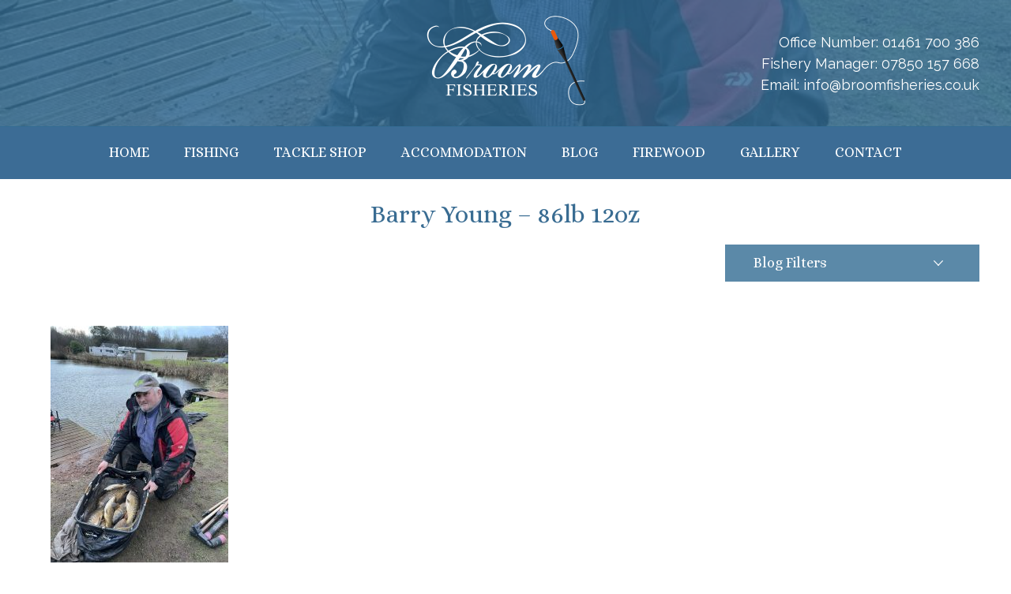

--- FILE ---
content_type: text/html; charset=UTF-8
request_url: https://broomfisheries.co.uk/broom-fisheries-events/sunday-open-2nd-jan-2022/e5e9d683-c370-4d00-9f20-00faf1046086_1_105_c/
body_size: 7942
content:

<!DOCTYPE html>

<html lang="en">
	<head>
		<meta charset="utf-8">
		<title>Barry Young - 86lb 12oz - Broom Fisheries</title>

		<meta content="True" name="HandheldFriendly" />
		<meta name="viewport" content="width=device-width; initial-scale=1.0; maximum-scale=1.0; user-scalable=0;" />
		<meta name="viewport" content="width=device-width" />

		<meta name="copyright" content="Copyright 2026 Broom Fisheries. All rights reserved." />
		<meta name="resource-type" content="DOCUMENT" />
		<meta name="distribution" content="GLOBAL" />
		<meta name="author" content="http://www.creatomatic.co.uk" />
		<meta name="rating" content="GENERAL" />
		<meta name="revisit-after" content="30 DAYS" />
	
		<meta name="robots" content="INDEX, FOLLOW" />



		<!--Fonts-->
			<link href="https://fonts.googleapis.com/css?family=Alice" rel="stylesheet"> 
			<link href="https://fonts.googleapis.com/css?family=Raleway:300,400,500" rel="stylesheet"> 
		<!--End Fonts-->
		
		<link rel="shortcut icon" type="image/x-icon" href="https://broomfisheries.co.uk/wp-content/themes/broom-fisheries-2016/images/favicon.png" />

		<meta name='robots' content='index, follow, max-image-preview:large, max-snippet:-1, max-video-preview:-1' />

	<!-- This site is optimized with the Yoast SEO plugin v20.8 - https://yoast.com/wordpress/plugins/seo/ -->
	<link rel="canonical" href="https://broomfisheries.co.uk/broom-fisheries-events/sunday-open-2nd-jan-2022/e5e9d683-c370-4d00-9f20-00faf1046086_1_105_c/" />
	<meta property="og:locale" content="en_GB" />
	<meta property="og:type" content="article" />
	<meta property="og:title" content="Barry Young - 86lb 12oz - Broom Fisheries" />
	<meta property="og:description" content="Barry Young - 86lb 12oz" />
	<meta property="og:url" content="https://broomfisheries.co.uk/broom-fisheries-events/sunday-open-2nd-jan-2022/e5e9d683-c370-4d00-9f20-00faf1046086_1_105_c/" />
	<meta property="og:site_name" content="Broom Fisheries" />
	<meta property="article:modified_time" content="2022-01-06T14:02:55+00:00" />
	<meta property="og:image" content="https://broomfisheries.co.uk/broom-fisheries-events/sunday-open-2nd-jan-2022/e5e9d683-c370-4d00-9f20-00faf1046086_1_105_c" />
	<meta property="og:image:width" content="768" />
	<meta property="og:image:height" content="1024" />
	<meta property="og:image:type" content="image/jpeg" />
	<meta name="twitter:card" content="summary_large_image" />
	<script type="application/ld+json" class="yoast-schema-graph">{"@context":"https://schema.org","@graph":[{"@type":"WebPage","@id":"https://broomfisheries.co.uk/broom-fisheries-events/sunday-open-2nd-jan-2022/e5e9d683-c370-4d00-9f20-00faf1046086_1_105_c/","url":"https://broomfisheries.co.uk/broom-fisheries-events/sunday-open-2nd-jan-2022/e5e9d683-c370-4d00-9f20-00faf1046086_1_105_c/","name":"Barry Young - 86lb 12oz - Broom Fisheries","isPartOf":{"@id":"https://broomfisheries.co.uk/#website"},"primaryImageOfPage":{"@id":"https://broomfisheries.co.uk/broom-fisheries-events/sunday-open-2nd-jan-2022/e5e9d683-c370-4d00-9f20-00faf1046086_1_105_c/#primaryimage"},"image":{"@id":"https://broomfisheries.co.uk/broom-fisheries-events/sunday-open-2nd-jan-2022/e5e9d683-c370-4d00-9f20-00faf1046086_1_105_c/#primaryimage"},"thumbnailUrl":"https://broomfisheries.co.uk/wp-content/uploads/2022/01/E5E9D683-C370-4D00-9F20-00FAF1046086_1_105_c.jpeg","datePublished":"2022-01-02T16:21:48+00:00","dateModified":"2022-01-06T14:02:55+00:00","breadcrumb":{"@id":"https://broomfisheries.co.uk/broom-fisheries-events/sunday-open-2nd-jan-2022/e5e9d683-c370-4d00-9f20-00faf1046086_1_105_c/#breadcrumb"},"inLanguage":"en-GB","potentialAction":[{"@type":"ReadAction","target":["https://broomfisheries.co.uk/broom-fisheries-events/sunday-open-2nd-jan-2022/e5e9d683-c370-4d00-9f20-00faf1046086_1_105_c/"]}]},{"@type":"ImageObject","inLanguage":"en-GB","@id":"https://broomfisheries.co.uk/broom-fisheries-events/sunday-open-2nd-jan-2022/e5e9d683-c370-4d00-9f20-00faf1046086_1_105_c/#primaryimage","url":"https://broomfisheries.co.uk/wp-content/uploads/2022/01/E5E9D683-C370-4D00-9F20-00FAF1046086_1_105_c.jpeg","contentUrl":"https://broomfisheries.co.uk/wp-content/uploads/2022/01/E5E9D683-C370-4D00-9F20-00FAF1046086_1_105_c.jpeg","width":768,"height":1024,"caption":"Barry Young - 86lb 12oz"},{"@type":"BreadcrumbList","@id":"https://broomfisheries.co.uk/broom-fisheries-events/sunday-open-2nd-jan-2022/e5e9d683-c370-4d00-9f20-00faf1046086_1_105_c/#breadcrumb","itemListElement":[{"@type":"ListItem","position":1,"name":"Home","item":"https://broomfisheries.co.uk/"},{"@type":"ListItem","position":2,"name":"Sunday Open 2nd Jan 2022","item":"https://broomfisheries.co.uk/broom-fisheries-events/sunday-open-2nd-jan-2022/"},{"@type":"ListItem","position":3,"name":"Barry Young &#8211; 86lb 12oz"}]},{"@type":"WebSite","@id":"https://broomfisheries.co.uk/#website","url":"https://broomfisheries.co.uk/","name":"Broom Fisheries","description":"Scotland’s leading coarse fishing lakes and waters, nestled away in a quiet, picturesque corner of South West Scotland","potentialAction":[{"@type":"SearchAction","target":{"@type":"EntryPoint","urlTemplate":"https://broomfisheries.co.uk/?s={search_term_string}"},"query-input":"required name=search_term_string"}],"inLanguage":"en-GB"}]}</script>
	<!-- / Yoast SEO plugin. -->


<link rel='dns-prefetch' href='//maps.google.com' />
<script type="text/javascript">
window._wpemojiSettings = {"baseUrl":"https:\/\/s.w.org\/images\/core\/emoji\/14.0.0\/72x72\/","ext":".png","svgUrl":"https:\/\/s.w.org\/images\/core\/emoji\/14.0.0\/svg\/","svgExt":".svg","source":{"concatemoji":"https:\/\/broomfisheries.co.uk\/wp-includes\/js\/wp-emoji-release.min.js?ver=6.2.8"}};
/*! This file is auto-generated */
!function(e,a,t){var n,r,o,i=a.createElement("canvas"),p=i.getContext&&i.getContext("2d");function s(e,t){p.clearRect(0,0,i.width,i.height),p.fillText(e,0,0);e=i.toDataURL();return p.clearRect(0,0,i.width,i.height),p.fillText(t,0,0),e===i.toDataURL()}function c(e){var t=a.createElement("script");t.src=e,t.defer=t.type="text/javascript",a.getElementsByTagName("head")[0].appendChild(t)}for(o=Array("flag","emoji"),t.supports={everything:!0,everythingExceptFlag:!0},r=0;r<o.length;r++)t.supports[o[r]]=function(e){if(p&&p.fillText)switch(p.textBaseline="top",p.font="600 32px Arial",e){case"flag":return s("\ud83c\udff3\ufe0f\u200d\u26a7\ufe0f","\ud83c\udff3\ufe0f\u200b\u26a7\ufe0f")?!1:!s("\ud83c\uddfa\ud83c\uddf3","\ud83c\uddfa\u200b\ud83c\uddf3")&&!s("\ud83c\udff4\udb40\udc67\udb40\udc62\udb40\udc65\udb40\udc6e\udb40\udc67\udb40\udc7f","\ud83c\udff4\u200b\udb40\udc67\u200b\udb40\udc62\u200b\udb40\udc65\u200b\udb40\udc6e\u200b\udb40\udc67\u200b\udb40\udc7f");case"emoji":return!s("\ud83e\udef1\ud83c\udffb\u200d\ud83e\udef2\ud83c\udfff","\ud83e\udef1\ud83c\udffb\u200b\ud83e\udef2\ud83c\udfff")}return!1}(o[r]),t.supports.everything=t.supports.everything&&t.supports[o[r]],"flag"!==o[r]&&(t.supports.everythingExceptFlag=t.supports.everythingExceptFlag&&t.supports[o[r]]);t.supports.everythingExceptFlag=t.supports.everythingExceptFlag&&!t.supports.flag,t.DOMReady=!1,t.readyCallback=function(){t.DOMReady=!0},t.supports.everything||(n=function(){t.readyCallback()},a.addEventListener?(a.addEventListener("DOMContentLoaded",n,!1),e.addEventListener("load",n,!1)):(e.attachEvent("onload",n),a.attachEvent("onreadystatechange",function(){"complete"===a.readyState&&t.readyCallback()})),(e=t.source||{}).concatemoji?c(e.concatemoji):e.wpemoji&&e.twemoji&&(c(e.twemoji),c(e.wpemoji)))}(window,document,window._wpemojiSettings);
</script>
<style type="text/css">
img.wp-smiley,
img.emoji {
	display: inline !important;
	border: none !important;
	box-shadow: none !important;
	height: 1em !important;
	width: 1em !important;
	margin: 0 0.07em !important;
	vertical-align: -0.1em !important;
	background: none !important;
	padding: 0 !important;
}
</style>
	<link rel='stylesheet' id='wp-block-library-css' href='https://broomfisheries.co.uk/wp-includes/css/dist/block-library/style.min.css?ver=6.2.8' type='text/css' media='all' />
<link rel='stylesheet' id='classic-theme-styles-css' href='https://broomfisheries.co.uk/wp-includes/css/classic-themes.min.css?ver=6.2.8' type='text/css' media='all' />
<style id='global-styles-inline-css' type='text/css'>
body{--wp--preset--color--black: #000000;--wp--preset--color--cyan-bluish-gray: #abb8c3;--wp--preset--color--white: #ffffff;--wp--preset--color--pale-pink: #f78da7;--wp--preset--color--vivid-red: #cf2e2e;--wp--preset--color--luminous-vivid-orange: #ff6900;--wp--preset--color--luminous-vivid-amber: #fcb900;--wp--preset--color--light-green-cyan: #7bdcb5;--wp--preset--color--vivid-green-cyan: #00d084;--wp--preset--color--pale-cyan-blue: #8ed1fc;--wp--preset--color--vivid-cyan-blue: #0693e3;--wp--preset--color--vivid-purple: #9b51e0;--wp--preset--gradient--vivid-cyan-blue-to-vivid-purple: linear-gradient(135deg,rgba(6,147,227,1) 0%,rgb(155,81,224) 100%);--wp--preset--gradient--light-green-cyan-to-vivid-green-cyan: linear-gradient(135deg,rgb(122,220,180) 0%,rgb(0,208,130) 100%);--wp--preset--gradient--luminous-vivid-amber-to-luminous-vivid-orange: linear-gradient(135deg,rgba(252,185,0,1) 0%,rgba(255,105,0,1) 100%);--wp--preset--gradient--luminous-vivid-orange-to-vivid-red: linear-gradient(135deg,rgba(255,105,0,1) 0%,rgb(207,46,46) 100%);--wp--preset--gradient--very-light-gray-to-cyan-bluish-gray: linear-gradient(135deg,rgb(238,238,238) 0%,rgb(169,184,195) 100%);--wp--preset--gradient--cool-to-warm-spectrum: linear-gradient(135deg,rgb(74,234,220) 0%,rgb(151,120,209) 20%,rgb(207,42,186) 40%,rgb(238,44,130) 60%,rgb(251,105,98) 80%,rgb(254,248,76) 100%);--wp--preset--gradient--blush-light-purple: linear-gradient(135deg,rgb(255,206,236) 0%,rgb(152,150,240) 100%);--wp--preset--gradient--blush-bordeaux: linear-gradient(135deg,rgb(254,205,165) 0%,rgb(254,45,45) 50%,rgb(107,0,62) 100%);--wp--preset--gradient--luminous-dusk: linear-gradient(135deg,rgb(255,203,112) 0%,rgb(199,81,192) 50%,rgb(65,88,208) 100%);--wp--preset--gradient--pale-ocean: linear-gradient(135deg,rgb(255,245,203) 0%,rgb(182,227,212) 50%,rgb(51,167,181) 100%);--wp--preset--gradient--electric-grass: linear-gradient(135deg,rgb(202,248,128) 0%,rgb(113,206,126) 100%);--wp--preset--gradient--midnight: linear-gradient(135deg,rgb(2,3,129) 0%,rgb(40,116,252) 100%);--wp--preset--duotone--dark-grayscale: url('#wp-duotone-dark-grayscale');--wp--preset--duotone--grayscale: url('#wp-duotone-grayscale');--wp--preset--duotone--purple-yellow: url('#wp-duotone-purple-yellow');--wp--preset--duotone--blue-red: url('#wp-duotone-blue-red');--wp--preset--duotone--midnight: url('#wp-duotone-midnight');--wp--preset--duotone--magenta-yellow: url('#wp-duotone-magenta-yellow');--wp--preset--duotone--purple-green: url('#wp-duotone-purple-green');--wp--preset--duotone--blue-orange: url('#wp-duotone-blue-orange');--wp--preset--font-size--small: 13px;--wp--preset--font-size--medium: 20px;--wp--preset--font-size--large: 36px;--wp--preset--font-size--x-large: 42px;--wp--preset--spacing--20: 0.44rem;--wp--preset--spacing--30: 0.67rem;--wp--preset--spacing--40: 1rem;--wp--preset--spacing--50: 1.5rem;--wp--preset--spacing--60: 2.25rem;--wp--preset--spacing--70: 3.38rem;--wp--preset--spacing--80: 5.06rem;--wp--preset--shadow--natural: 6px 6px 9px rgba(0, 0, 0, 0.2);--wp--preset--shadow--deep: 12px 12px 50px rgba(0, 0, 0, 0.4);--wp--preset--shadow--sharp: 6px 6px 0px rgba(0, 0, 0, 0.2);--wp--preset--shadow--outlined: 6px 6px 0px -3px rgba(255, 255, 255, 1), 6px 6px rgba(0, 0, 0, 1);--wp--preset--shadow--crisp: 6px 6px 0px rgba(0, 0, 0, 1);}:where(.is-layout-flex){gap: 0.5em;}body .is-layout-flow > .alignleft{float: left;margin-inline-start: 0;margin-inline-end: 2em;}body .is-layout-flow > .alignright{float: right;margin-inline-start: 2em;margin-inline-end: 0;}body .is-layout-flow > .aligncenter{margin-left: auto !important;margin-right: auto !important;}body .is-layout-constrained > .alignleft{float: left;margin-inline-start: 0;margin-inline-end: 2em;}body .is-layout-constrained > .alignright{float: right;margin-inline-start: 2em;margin-inline-end: 0;}body .is-layout-constrained > .aligncenter{margin-left: auto !important;margin-right: auto !important;}body .is-layout-constrained > :where(:not(.alignleft):not(.alignright):not(.alignfull)){max-width: var(--wp--style--global--content-size);margin-left: auto !important;margin-right: auto !important;}body .is-layout-constrained > .alignwide{max-width: var(--wp--style--global--wide-size);}body .is-layout-flex{display: flex;}body .is-layout-flex{flex-wrap: wrap;align-items: center;}body .is-layout-flex > *{margin: 0;}:where(.wp-block-columns.is-layout-flex){gap: 2em;}.has-black-color{color: var(--wp--preset--color--black) !important;}.has-cyan-bluish-gray-color{color: var(--wp--preset--color--cyan-bluish-gray) !important;}.has-white-color{color: var(--wp--preset--color--white) !important;}.has-pale-pink-color{color: var(--wp--preset--color--pale-pink) !important;}.has-vivid-red-color{color: var(--wp--preset--color--vivid-red) !important;}.has-luminous-vivid-orange-color{color: var(--wp--preset--color--luminous-vivid-orange) !important;}.has-luminous-vivid-amber-color{color: var(--wp--preset--color--luminous-vivid-amber) !important;}.has-light-green-cyan-color{color: var(--wp--preset--color--light-green-cyan) !important;}.has-vivid-green-cyan-color{color: var(--wp--preset--color--vivid-green-cyan) !important;}.has-pale-cyan-blue-color{color: var(--wp--preset--color--pale-cyan-blue) !important;}.has-vivid-cyan-blue-color{color: var(--wp--preset--color--vivid-cyan-blue) !important;}.has-vivid-purple-color{color: var(--wp--preset--color--vivid-purple) !important;}.has-black-background-color{background-color: var(--wp--preset--color--black) !important;}.has-cyan-bluish-gray-background-color{background-color: var(--wp--preset--color--cyan-bluish-gray) !important;}.has-white-background-color{background-color: var(--wp--preset--color--white) !important;}.has-pale-pink-background-color{background-color: var(--wp--preset--color--pale-pink) !important;}.has-vivid-red-background-color{background-color: var(--wp--preset--color--vivid-red) !important;}.has-luminous-vivid-orange-background-color{background-color: var(--wp--preset--color--luminous-vivid-orange) !important;}.has-luminous-vivid-amber-background-color{background-color: var(--wp--preset--color--luminous-vivid-amber) !important;}.has-light-green-cyan-background-color{background-color: var(--wp--preset--color--light-green-cyan) !important;}.has-vivid-green-cyan-background-color{background-color: var(--wp--preset--color--vivid-green-cyan) !important;}.has-pale-cyan-blue-background-color{background-color: var(--wp--preset--color--pale-cyan-blue) !important;}.has-vivid-cyan-blue-background-color{background-color: var(--wp--preset--color--vivid-cyan-blue) !important;}.has-vivid-purple-background-color{background-color: var(--wp--preset--color--vivid-purple) !important;}.has-black-border-color{border-color: var(--wp--preset--color--black) !important;}.has-cyan-bluish-gray-border-color{border-color: var(--wp--preset--color--cyan-bluish-gray) !important;}.has-white-border-color{border-color: var(--wp--preset--color--white) !important;}.has-pale-pink-border-color{border-color: var(--wp--preset--color--pale-pink) !important;}.has-vivid-red-border-color{border-color: var(--wp--preset--color--vivid-red) !important;}.has-luminous-vivid-orange-border-color{border-color: var(--wp--preset--color--luminous-vivid-orange) !important;}.has-luminous-vivid-amber-border-color{border-color: var(--wp--preset--color--luminous-vivid-amber) !important;}.has-light-green-cyan-border-color{border-color: var(--wp--preset--color--light-green-cyan) !important;}.has-vivid-green-cyan-border-color{border-color: var(--wp--preset--color--vivid-green-cyan) !important;}.has-pale-cyan-blue-border-color{border-color: var(--wp--preset--color--pale-cyan-blue) !important;}.has-vivid-cyan-blue-border-color{border-color: var(--wp--preset--color--vivid-cyan-blue) !important;}.has-vivid-purple-border-color{border-color: var(--wp--preset--color--vivid-purple) !important;}.has-vivid-cyan-blue-to-vivid-purple-gradient-background{background: var(--wp--preset--gradient--vivid-cyan-blue-to-vivid-purple) !important;}.has-light-green-cyan-to-vivid-green-cyan-gradient-background{background: var(--wp--preset--gradient--light-green-cyan-to-vivid-green-cyan) !important;}.has-luminous-vivid-amber-to-luminous-vivid-orange-gradient-background{background: var(--wp--preset--gradient--luminous-vivid-amber-to-luminous-vivid-orange) !important;}.has-luminous-vivid-orange-to-vivid-red-gradient-background{background: var(--wp--preset--gradient--luminous-vivid-orange-to-vivid-red) !important;}.has-very-light-gray-to-cyan-bluish-gray-gradient-background{background: var(--wp--preset--gradient--very-light-gray-to-cyan-bluish-gray) !important;}.has-cool-to-warm-spectrum-gradient-background{background: var(--wp--preset--gradient--cool-to-warm-spectrum) !important;}.has-blush-light-purple-gradient-background{background: var(--wp--preset--gradient--blush-light-purple) !important;}.has-blush-bordeaux-gradient-background{background: var(--wp--preset--gradient--blush-bordeaux) !important;}.has-luminous-dusk-gradient-background{background: var(--wp--preset--gradient--luminous-dusk) !important;}.has-pale-ocean-gradient-background{background: var(--wp--preset--gradient--pale-ocean) !important;}.has-electric-grass-gradient-background{background: var(--wp--preset--gradient--electric-grass) !important;}.has-midnight-gradient-background{background: var(--wp--preset--gradient--midnight) !important;}.has-small-font-size{font-size: var(--wp--preset--font-size--small) !important;}.has-medium-font-size{font-size: var(--wp--preset--font-size--medium) !important;}.has-large-font-size{font-size: var(--wp--preset--font-size--large) !important;}.has-x-large-font-size{font-size: var(--wp--preset--font-size--x-large) !important;}
.wp-block-navigation a:where(:not(.wp-element-button)){color: inherit;}
:where(.wp-block-columns.is-layout-flex){gap: 2em;}
.wp-block-pullquote{font-size: 1.5em;line-height: 1.6;}
</style>
<link rel='stylesheet' id='flexslider-css' href='https://broomfisheries.co.uk/wp-content/themes/broom-fisheries-2016/js/flexslider/flexslider.css?ver=6.2.8' type='text/css' media='all' />
<link rel='stylesheet' id='colorbox-css' href='https://broomfisheries.co.uk/wp-content/themes/broom-fisheries-2016/js/colorbox/colorbox.css?ver=6.2.8' type='text/css' media='all' />
<link rel='stylesheet' id='wp-featherlight-css' href='https://broomfisheries.co.uk/wp-content/plugins/wp-featherlight/css/wp-featherlight.min.css?ver=1.3.4' type='text/css' media='all' />
<script type='text/javascript' src='https://broomfisheries.co.uk/wp-includes/js/jquery/jquery.min.js?ver=3.6.4' id='jquery-core-js'></script>
<script type='text/javascript' src='https://broomfisheries.co.uk/wp-includes/js/jquery/jquery-migrate.min.js?ver=3.4.0' id='jquery-migrate-js'></script>
<script type='text/javascript' src='https://broomfisheries.co.uk/wp-content/themes/broom-fisheries-2016/js/flexslider/jquery.flexslider-min.js?ver=6.2.8' id='flexslider-js'></script>
<script type='text/javascript' src='https://broomfisheries.co.uk/wp-content/themes/broom-fisheries-2016/js/colorbox/jquery.colorbox-min.js?ver=6.2.8' id='colorbox-js'></script>
<script type='text/javascript' src='//maps.google.com/maps/api/js?sensor=false&#038;key=AIzaSyD2hq2YjQ-HeWirvlSQJq7QFMneT0kAKkI&#038;ver=6.2.8' id='google-maps-js'></script>
<link rel="https://api.w.org/" href="https://broomfisheries.co.uk/wp-json/" /><link rel="alternate" type="application/json" href="https://broomfisheries.co.uk/wp-json/wp/v2/media/6966" /><link rel="EditURI" type="application/rsd+xml" title="RSD" href="https://broomfisheries.co.uk/xmlrpc.php?rsd" />
<link rel="wlwmanifest" type="application/wlwmanifest+xml" href="https://broomfisheries.co.uk/wp-includes/wlwmanifest.xml" />
<meta name="generator" content="WordPress 6.2.8" />
<link rel='shortlink' href='https://broomfisheries.co.uk/?p=6966' />
<link rel="alternate" type="application/json+oembed" href="https://broomfisheries.co.uk/wp-json/oembed/1.0/embed?url=https%3A%2F%2Fbroomfisheries.co.uk%2Fbroom-fisheries-events%2Fsunday-open-2nd-jan-2022%2Fe5e9d683-c370-4d00-9f20-00faf1046086_1_105_c%2F" />
<link rel="alternate" type="text/xml+oembed" href="https://broomfisheries.co.uk/wp-json/oembed/1.0/embed?url=https%3A%2F%2Fbroomfisheries.co.uk%2Fbroom-fisheries-events%2Fsunday-open-2nd-jan-2022%2Fe5e9d683-c370-4d00-9f20-00faf1046086_1_105_c%2F&#038;format=xml" />

<!-- Template: single.php -->

<link rel="icon" href="https://broomfisheries.co.uk/wp-content/uploads/2017/02/cropped-favicon-220x220.png" sizes="32x32" />
<link rel="icon" href="https://broomfisheries.co.uk/wp-content/uploads/2017/02/cropped-favicon-220x220.png" sizes="192x192" />
<link rel="apple-touch-icon" href="https://broomfisheries.co.uk/wp-content/uploads/2017/02/cropped-favicon-220x220.png" />
<meta name="msapplication-TileImage" content="https://broomfisheries.co.uk/wp-content/uploads/2017/02/cropped-favicon-300x300.png" />
		
		<link rel="stylesheet" type="text/css" href="https://broomfisheries.co.uk/wp-content/themes/broom-fisheries-2016/style.css" />
		<link rel="stylesheet" type="text/css" media="only screen and (max-width: 768px)" href="https://broomfisheries.co.uk/wp-content/themes/broom-fisheries-2016/tablet.css" />
		<link rel="stylesheet" type="text/css" media="only screen and (max-width: 490px)" href="https://broomfisheries.co.uk/wp-content/themes/broom-fisheries-2016/mobile.css" />
		
		<script src="https://broomfisheries.co.uk/wp-content/themes/broom-fisheries-2016/js/respond.js" type="text/javascript"></script>
		<script src="https://broomfisheries.co.uk/wp-content/themes/broom-fisheries-2016/js/validate.min.js" type="text/javascript"></script>
		<script src="https://broomfisheries.co.uk/wp-content/themes/broom-fisheries-2016/script.js" type="text/javascript"></script>
		<script src='https://www.google.com/recaptcha/api.js'></script>



	
</head>


<body>

	<input type="hidden" id="template_url" value="https://broomfisheries.co.uk/wp-content/themes/broom-fisheries-2016" />
	
	<div class="mobile-nav">
		<div class="mobile-nav-header">
			<img class="menu-icon lines" src="https://broomfisheries.co.uk/wp-content/themes/broom-fisheries-2016/images/mobile-menu.png" alt="mobile-menu"/>
			<img class="menu-icon arrow" src="https://broomfisheries.co.uk/wp-content/themes/broom-fisheries-2016/images/mobile-menu-arrow.png" alt="mobile-menu-arrow"/>
			Menu
		</div>

		<div class="menu-main-container"><ul id="menu-main" class="menu"><li id="menu-item-21" class="menu-item menu-item-type-post_type menu-item-object-page menu-item-home menu-item-21"><a href="https://broomfisheries.co.uk/">Home</a></li>
<li id="menu-item-57" class="menu-item menu-item-type-post_type menu-item-object-page menu-item-has-children menu-item-57"><a href="https://broomfisheries.co.uk/coarse-fishing/">Fishing</a>
<ul class="sub-menu">
	<li id="menu-item-55" class="menu-item menu-item-type-post_type menu-item-object-page menu-item-55"><a href="https://broomfisheries.co.uk/events-and-results/">Upcoming Events</a></li>
	<li id="menu-item-120" class="menu-item menu-item-type-post_type menu-item-object-page menu-item-120"><a href="https://broomfisheries.co.uk/caravan-and-campsite/event-archive/">Previous Results</a></li>
	<li id="menu-item-59" class="menu-item menu-item-type-post_type menu-item-object-page menu-item-59"><a href="https://broomfisheries.co.uk/our-lakes/">Our Lakes</a></li>
	<li id="menu-item-127" class="menu-item menu-item-type-post_type menu-item-object-page menu-item-127"><a href="https://broomfisheries.co.uk/contact/private-hire/">Private Hire</a></li>
	<li id="menu-item-5422" class="menu-item menu-item-type-post_type menu-item-object-page menu-item-5422"><a href="https://broomfisheries.co.uk/prices/">Prices</a></li>
	<li id="menu-item-220" class="menu-item menu-item-type-post_type menu-item-object-page menu-item-220"><a href="https://broomfisheries.co.uk/coarse-fishing/rules/">Rules</a></li>
</ul>
</li>
<li id="menu-item-60" class="menu-item menu-item-type-post_type menu-item-object-page menu-item-60"><a href="https://broomfisheries.co.uk/tackle-shop/">Tackle Shop</a></li>
<li id="menu-item-6492" class="menu-item menu-item-type-post_type menu-item-object-page menu-item-has-children menu-item-6492"><a href="https://broomfisheries.co.uk/accommodation/">Accommodation</a>
<ul class="sub-menu">
	<li id="menu-item-524" class="menu-item menu-item-type-post_type menu-item-object-page menu-item-524"><a href="https://broomfisheries.co.uk/caravan-and-campsite/">Caravan and Campsite</a></li>
	<li id="menu-item-9117" class="menu-item menu-item-type-custom menu-item-object-custom menu-item-9117"><a href="https://broomleisure.staydirectly.com/">Camping Pods</a></li>
	<li id="menu-item-171" class="menu-item menu-item-type-post_type menu-item-object-page menu-item-171"><a href="https://broomfisheries.co.uk/caravan-and-campsite/10-things-dumfries-galloway/">Local Attractions</a></li>
</ul>
</li>
<li id="menu-item-2942" class="menu-item menu-item-type-post_type menu-item-object-page menu-item-2942"><a href="https://broomfisheries.co.uk/blog/">Blog</a></li>
<li id="menu-item-56" class="menu-item menu-item-type-post_type menu-item-object-page menu-item-56"><a href="https://broomfisheries.co.uk/firewood/">Firewood</a></li>
<li id="menu-item-2938" class="menu-item menu-item-type-post_type menu-item-object-page menu-item-2938"><a href="https://broomfisheries.co.uk/gallery/">Gallery</a></li>
<li id="menu-item-58" class="menu-item menu-item-type-post_type menu-item-object-page menu-item-has-children menu-item-58"><a href="https://broomfisheries.co.uk/contact/">Contact</a>
<ul class="sub-menu">
	<li id="menu-item-420" class="menu-item menu-item-type-post_type menu-item-object-page menu-item-420"><a href="https://broomfisheries.co.uk/contact/directions/">Directions</a></li>
</ul>
</li>
</ul></div>	</div>
	
	<div class="top-bar">
		
		<div class="centred">
			
			<div class="top-right">			
				Office Number: <a class="phone" href="tel:01461 700 386">01461 700 386</a>
				<br/>
				Fishery Manager: <a class="phone" href="tel:07850 157 668 ">07850 157 668 </a>
				<br/>
				Email: <script>document.write( String.fromCharCode(60,97,32,99,108,97,115,115,61,34,109,97,105,108,34,32,104,114,101,102,61,34,109,97,105,108,116,111,58,105,110,102,111,64,98,114,111,111,109,102,105,115,104,101,114,105,101,115,46,99,111,46,117,107,34,62,105,110,102,111,64,98,114,111,111,109,102,105,115,104,101,114,105,101,115,46,99,111,46,117,107,60,47,97,62) );</script><noscript>Please enable JavaScript</noscript>			</div>
			
			<a href="https://broomfisheries.co.uk/" class="header-logo">
				<img src="https://broomfisheries.co.uk/wp-content/themes/broom-fisheries-2016/images/broom-fisheries-logo.png" alt="Broom Fisheries" title="Broom Fisheries" />
			</a>
			
		</div>
		
	</div>
		
		
		
			
		<div class="inner-image" style="background-image: url(https://broomfisheries.co.uk/wp-content/uploads/2022/01/E5E9D683-C370-4D00-9F20-00FAF1046086_1_105_c-768x400.jpeg); position: relative;">			
			&nbsp;
		</div>
	
		

	<div class="nav">
		<div class="menu-main-container"><ul id="menu-main-1" class="menu"><li class="menu-item menu-item-type-post_type menu-item-object-page menu-item-home menu-item-21"><a href="https://broomfisheries.co.uk/">Home</a></li>
<li class="menu-item menu-item-type-post_type menu-item-object-page menu-item-has-children menu-item-57"><a href="https://broomfisheries.co.uk/coarse-fishing/">Fishing</a>
<ul class="sub-menu">
	<li class="menu-item menu-item-type-post_type menu-item-object-page menu-item-55"><a href="https://broomfisheries.co.uk/events-and-results/">Upcoming Events</a></li>
	<li class="menu-item menu-item-type-post_type menu-item-object-page menu-item-120"><a href="https://broomfisheries.co.uk/caravan-and-campsite/event-archive/">Previous Results</a></li>
	<li class="menu-item menu-item-type-post_type menu-item-object-page menu-item-59"><a href="https://broomfisheries.co.uk/our-lakes/">Our Lakes</a></li>
	<li class="menu-item menu-item-type-post_type menu-item-object-page menu-item-127"><a href="https://broomfisheries.co.uk/contact/private-hire/">Private Hire</a></li>
	<li class="menu-item menu-item-type-post_type menu-item-object-page menu-item-5422"><a href="https://broomfisheries.co.uk/prices/">Prices</a></li>
	<li class="menu-item menu-item-type-post_type menu-item-object-page menu-item-220"><a href="https://broomfisheries.co.uk/coarse-fishing/rules/">Rules</a></li>
</ul>
</li>
<li class="menu-item menu-item-type-post_type menu-item-object-page menu-item-60"><a href="https://broomfisheries.co.uk/tackle-shop/">Tackle Shop</a></li>
<li class="menu-item menu-item-type-post_type menu-item-object-page menu-item-has-children menu-item-6492"><a href="https://broomfisheries.co.uk/accommodation/">Accommodation</a>
<ul class="sub-menu">
	<li class="menu-item menu-item-type-post_type menu-item-object-page menu-item-524"><a href="https://broomfisheries.co.uk/caravan-and-campsite/">Caravan and Campsite</a></li>
	<li class="menu-item menu-item-type-custom menu-item-object-custom menu-item-9117"><a href="https://broomleisure.staydirectly.com/">Camping Pods</a></li>
	<li class="menu-item menu-item-type-post_type menu-item-object-page menu-item-171"><a href="https://broomfisheries.co.uk/caravan-and-campsite/10-things-dumfries-galloway/">Local Attractions</a></li>
</ul>
</li>
<li class="menu-item menu-item-type-post_type menu-item-object-page menu-item-2942"><a href="https://broomfisheries.co.uk/blog/">Blog</a></li>
<li class="menu-item menu-item-type-post_type menu-item-object-page menu-item-56"><a href="https://broomfisheries.co.uk/firewood/">Firewood</a></li>
<li class="menu-item menu-item-type-post_type menu-item-object-page menu-item-2938"><a href="https://broomfisheries.co.uk/gallery/">Gallery</a></li>
<li class="menu-item menu-item-type-post_type menu-item-object-page menu-item-has-children menu-item-58"><a href="https://broomfisheries.co.uk/contact/">Contact</a>
<ul class="sub-menu">
	<li class="menu-item menu-item-type-post_type menu-item-object-page menu-item-420"><a href="https://broomfisheries.co.uk/contact/directions/">Directions</a></li>
</ul>
</li>
</ul></div>	</div>
		

	<div class="clearer">&nbsp;</div>


<div class="centred">
	
	<div class="page-title blog-top-title">
			<h1>Barry Young &#8211; 86lb 12oz</h1>
		</div>
		
		<div class="slide-down-outer">
				
			<div class="slide-down-button">
				Blog Filters
				<img style="float: right; margin-top: 10px;" src="https://broomfisheries.co.uk/wp-content/themes/broom-fisheries-2016/images/dropdown-background.png" />
			</div>
			
			<div class="slide-down-2">
				
				 	<div id="sidebar" role="complementary">
		<ul>
			
		<li id="recent-posts-2" class="widget widget_recent_entries">
		<h2 class="widgettitle">Recent Posts</h2>

		<ul>
											<li>
					<a href="https://broomfisheries.co.uk/fest-master-strikes-again/">Fest Master Strikes again !!!</a>
									</li>
											<li>
					<a href="https://broomfisheries.co.uk/personal-best-common-carp/">Personal Best Common Carp</a>
									</li>
											<li>
					<a href="https://broomfisheries.co.uk/good-night-scott/">Good Night Scott</a>
									</li>
											<li>
					<a href="https://broomfisheries.co.uk/donnas-double/">Donna&#8217;s Double</a>
									</li>
											<li>
					<a href="https://broomfisheries.co.uk/steve-ringer-daiwa-open-day-2018/">Steve Ringer &#038; Daiwa Open Day 2018</a>
									</li>
					</ul>

		</li>
<li id="categories-2" class="widget widget_categories"><h2 class="widgettitle">Categories</h2>

			<ul>
					<li class="cat-item cat-item-1"><a href="https://broomfisheries.co.uk/category/news/">News</a>
</li>
			</ul>

			</li>
		</ul>
	</div>
 
				
			</div>
			
		</div>
		
		<div class="clearer">&nbsp;</div>



	<div class="page-content">
						
			<!-- <h1>Barry Young &#8211; 86lb 12oz</h1> -->
			<p class="attachment"><a href='https://broomfisheries.co.uk/wp-content/uploads/2022/01/E5E9D683-C370-4D00-9F20-00FAF1046086_1_105_c.jpeg'><img width="225" height="300" src="https://broomfisheries.co.uk/wp-content/uploads/2022/01/E5E9D683-C370-4D00-9F20-00FAF1046086_1_105_c-225x300.jpeg" class="attachment-medium size-medium" alt="Barry Young - 86lb 12oz" decoding="async" loading="lazy" srcset="https://broomfisheries.co.uk/wp-content/uploads/2022/01/E5E9D683-C370-4D00-9F20-00FAF1046086_1_105_c-225x300.jpeg 225w, https://broomfisheries.co.uk/wp-content/uploads/2022/01/E5E9D683-C370-4D00-9F20-00FAF1046086_1_105_c.jpeg 768w" sizes="(max-width: 225px) 100vw, 225px" /></a></p>
<p>Sunday Open 2/1/22</p>
	
		
			</div>
	
</div>


<div class="clearer"></div>

	<div class="footer">

		<div class="centred">
			
			<a href="https://broomfisheries.co.uk/" class="footer-logo">
				<img src="https://broomfisheries.co.uk/wp-content/themes/broom-fisheries-2016/images/broom-fisheries-logo.png" alt="Broom Fisheries" title="Broom Fisheries" />
			</a>

			<div class="footer-menu">
				<div class="menu-main-container"><ul id="menu-main-2" class="menu"><li class="menu-item menu-item-type-post_type menu-item-object-page menu-item-home menu-item-21"><a href="https://broomfisheries.co.uk/">Home</a></li>
<li class="menu-item menu-item-type-post_type menu-item-object-page menu-item-57"><a href="https://broomfisheries.co.uk/coarse-fishing/">Fishing</a></li>
<li class="menu-item menu-item-type-post_type menu-item-object-page menu-item-60"><a href="https://broomfisheries.co.uk/tackle-shop/">Tackle Shop</a></li>
<li class="menu-item menu-item-type-post_type menu-item-object-page menu-item-6492"><a href="https://broomfisheries.co.uk/accommodation/">Accommodation</a></li>
<li class="menu-item menu-item-type-post_type menu-item-object-page menu-item-2942"><a href="https://broomfisheries.co.uk/blog/">Blog</a></li>
<li class="menu-item menu-item-type-post_type menu-item-object-page menu-item-56"><a href="https://broomfisheries.co.uk/firewood/">Firewood</a></li>
<li class="menu-item menu-item-type-post_type menu-item-object-page menu-item-2938"><a href="https://broomfisheries.co.uk/gallery/">Gallery</a></li>
<li class="menu-item menu-item-type-post_type menu-item-object-page menu-item-58"><a href="https://broomfisheries.co.uk/contact/">Contact</a></li>
</ul></div>			</div>
			
			<div class="clearer">&nbsp;</div>
			
			<div class="footer-contact">			
				Office Number: <a class="phone" href="tel:01461 700 386">01461 700 386</a>
				<br/>
				Fishery Manager: <a class="phone" href="tel:07850 157 668 ">07850 157 668 </a>
				<br/>
				Email: <script>document.write( String.fromCharCode(60,97,32,99,108,97,115,115,61,34,109,97,105,108,34,32,104,114,101,102,61,34,109,97,105,108,116,111,58,105,110,102,111,64,98,114,111,111,109,102,105,115,104,101,114,105,101,115,46,99,111,46,117,107,34,62,105,110,102,111,64,98,114,111,111,109,102,105,115,104,101,114,105,101,115,46,99,111,46,117,107,60,47,97,62) );</script><noscript>Please enable JavaScript</noscript>			</div>

			<div class="footer-address">
				<p class="attachment"><a href='https://broomfisheries.co.uk/wp-content/uploads/2022/01/E5E9D683-C370-4D00-9F20-00FAF1046086_1_105_c.jpeg'><img width="225" height="300" src="https://broomfisheries.co.uk/wp-content/uploads/2022/01/E5E9D683-C370-4D00-9F20-00FAF1046086_1_105_c-225x300.jpeg" class="attachment-medium size-medium" alt="Barry Young - 86lb 12oz" decoding="async" loading="lazy" srcset="https://broomfisheries.co.uk/wp-content/uploads/2022/01/E5E9D683-C370-4D00-9F20-00FAF1046086_1_105_c-225x300.jpeg 225w, https://broomfisheries.co.uk/wp-content/uploads/2022/01/E5E9D683-C370-4D00-9F20-00FAF1046086_1_105_c.jpeg 768w" sizes="(max-width: 225px) 100vw, 225px" /></a></p>
<p>Broom Fisheries,<br />
Broom Farm Estate,<br />
Newbie,<br />
Annan,<br />
Dumfries &#038; Galloway,<br />
DG12 5PF</p>
			</div>

			<div class="footer-hours">
				<strong>Opening Times</strong>
				<p class="attachment"><a href='https://broomfisheries.co.uk/wp-content/uploads/2022/01/E5E9D683-C370-4D00-9F20-00FAF1046086_1_105_c.jpeg'><img width="225" height="300" src="https://broomfisheries.co.uk/wp-content/uploads/2022/01/E5E9D683-C370-4D00-9F20-00FAF1046086_1_105_c-225x300.jpeg" class="attachment-medium size-medium" alt="Barry Young - 86lb 12oz" decoding="async" loading="lazy" srcset="https://broomfisheries.co.uk/wp-content/uploads/2022/01/E5E9D683-C370-4D00-9F20-00FAF1046086_1_105_c-225x300.jpeg 225w, https://broomfisheries.co.uk/wp-content/uploads/2022/01/E5E9D683-C370-4D00-9F20-00FAF1046086_1_105_c.jpeg 768w" sizes="(max-width: 225px) 100vw, 225px" /></a></p>
<p>Jan &#8211; Feb  Closed<br />
March Wed &#8211; Sun 8am &#8211; 5pm<br />
Apr &#8211; Oct Wed &#8211; Sun 8am &#8211; 8pm<br />
Nov &#8211; Dec Wed &#8211; Sun 8am &#8211; 5pm</p>
				<br/>
				<!--<strong>Prices</strong>
				<p class="attachment"><a href='https://broomfisheries.co.uk/wp-content/uploads/2022/01/E5E9D683-C370-4D00-9F20-00FAF1046086_1_105_c.jpeg'><img width="225" height="300" src="https://broomfisheries.co.uk/wp-content/uploads/2022/01/E5E9D683-C370-4D00-9F20-00FAF1046086_1_105_c-225x300.jpeg" class="attachment-medium size-medium" alt="Barry Young - 86lb 12oz" decoding="async" loading="lazy" srcset="https://broomfisheries.co.uk/wp-content/uploads/2022/01/E5E9D683-C370-4D00-9F20-00FAF1046086_1_105_c-225x300.jpeg 225w, https://broomfisheries.co.uk/wp-content/uploads/2022/01/E5E9D683-C370-4D00-9F20-00FAF1046086_1_105_c.jpeg 768w" sizes="(max-width: 225px) 100vw, 225px" /></a></p>
-->
			</div>
			
			<div class="footer-social">
					
					<a target="_blank" href="https://www.facebook.com/BroomFishery/?fref=ts">
						<img src="https://broomfisheries.co.uk/wp-content/themes/broom-fisheries-2016/images/facebook.jpg" />
					</a>
												
				<div class="clearer">&nbsp;</div>
				
				<img src="https://broomfisheries.co.uk/wp-content/themes/broom-fisheries-2016/images/angling-trust-white.png" />
				<img src="https://broomfisheries.co.uk/wp-content/themes/broom-fisheries-2016/images/fish-legal-white.png" />
				<br/>
				<img src="https://broomfisheries.co.uk/wp-content/themes/broom-fisheries-2016/images/fsb-white.png" />
				<a href="http://www.sfca.co.uk" target="_blank"><img src="https://broomfisheries.co.uk/wp-content/themes/broom-fisheries-2016/images/sfca.png" /></a>
				
			</div>

			<div class="clearer"></div>

			<div class="credit-left">
				&copy; 2026 Broom Fisheries			</div>
			
			<div class="credit-right">
				Web design by <a target="_blank" href="http://www.creatomatic.co.uk" title="Creatomatic">Creatomatic</a>
			</div>
		
		</div>
	
		
	</div>

	<script type='text/javascript' src='https://broomfisheries.co.uk/wp-content/plugins/wp-featherlight/js/wpFeatherlight.pkgd.min.js?ver=1.3.4' id='wp-featherlight-js'></script>
	</body>
<!--

                                                                                                                   ';;`                 
                                                         ;                                                         ;     ;;;;                 
                                                       ;;:         :::;                                          ';;     ;;;:                 
                                                       :::     ,   :::;  ,                                       ;;;      :,                  
                                                       :::    :::.;::::,;;;                                      ;;;                          
         .;;;;;   `;;;;:.;;;;   ;;;;;;     .;;;;;    ;;:::;; ::::::::::;;;;; ;;;;; ,;;;;   ;;;;.     .;;;;;    ';;;;;;`:;;;;.     ';;;'`      
        ;::::::::;`::::::::::  ;:::::::  `;:::::::`  ;:::::: ,::::::;;:;;;;; ;::::;;:::;;,;;;;;;:   ;;;;;;;;`  ;;;;;;;`:;;;;.   :;;;;;;;;;    
       ;::::::::::`:::::::::: ;:::,,:::;  :::::::::  ;::::::  :::::::::;;;;  ;:::::::::;;;;;;;;;;   ;;;;;;;;;  ;;;;;;;`:;;;;.  `;;;;;;;;;;    
       ::::   ::::  ::::` :::`:::    :::  ,    `:::    :::    :::::;:;::;;;`   ;:::   ;;;;:  ;;;;   ,`   `;;;    ;;;     ;;;.  ;;;;   :;;;    
      .:::          ;::,  ```;:::;;;;:::,       :::    ::: .::::::;    ::;;;;; ;::`   ;;;;    ;;;.     `  ;;;    ;;;     ;;;.  ;;;            
      ::::          ;:::     ;::::::::::: :;:::::::    ::: ,::::;:`    ::;;;;; ;::`   ;;;;    ;;;.  :;;;;;;;;    ;;;     ;;;.  ;;;            
      ,:::          ;:::     ;:::,,,,,,,,,:::::::::    ::: ,::::;:`    ::;;;;; ;::`   ;;;;    ;;;. .;;;;;;;;;    ;;;     ;;;.  ;;;            
       :::     ;;.  ;:::     ::::        ;::    :::   `::: `::::::,    ::;;;;; ;::`   ;;;;    ;;;. ;;;`   ;;;    ;;;     ;;;.  ;;;,    '',    
       ::::, ,;:::`,;:::::    :::;   :;  ;::   `:::,:  :::    :::;::.,::;;;  ::;::::  ;;;;:.  ;;;::;;;    ;;;::  ;;;   ,:;;;:: ;;;;; .;;;;    
        ::::::::: `:::::::    :::::::::, ::::;;;::::;  :::;;. ::::;::::;;;;  ;:::::;  ;;;;;,  ;;;;;:;;;;;;;;;;;  ;;;;;::;;;;;;  ;;;;;;;;;`    
         :::::::  `:::::::     ,:::::::.  :::::::::::  :::::;::::::::;:;;;;; ;::::::  ;;;;;,  ;;;;; ;;;;;;;;;;;  ,;;;;;:;;;;;;   ;;;;;;;`     
          `:::                   .:::`      ::,          ::. ,:::::::::;;;;;                          ;;:          ;;,             ;;;`       
                                                              ::: :::::`;;;                                                                   
                                                               `   ::::  `                                                                    
                                                                   ::::                                                  
-->
</html>


--- FILE ---
content_type: text/css
request_url: https://broomfisheries.co.uk/wp-content/themes/broom-fisheries-2016/mobile.css
body_size: 1662
content:
.nav{
	display: none;
}

.mobile-nav{
	display: inline-block;
}

.top-bar{
	position: relative;
	margin-top: 0 !important;
	display: inline-block;
}

a.header-logo{
	width: 50%;
	margin: 0 25%;
}

.top-right{
	width: 90%;
	margin: 10px 5%;
	font-size: 14px;
	text-align: center;
}

.slider-info{
	margin: 0 auto;
}

.slider-info h1{
	font-size: 26px;
}

.slider-info span{
	font-size: 16px;
}

.banner ul li{
	height: 250px;
}

.center-content{
	width: 96%;
}

a.grid-left, .grid-right-outer, a.grid-right{
	width: 100%;
}

a.grid-left .grid-overlay, a.grid-right .grid-overlay{
	height: 110px;
	border: none;
	border-top: 1px solid #fff;
}

.tacklebox-image{
	width: 100%;
	height: 100px !important;
}

.tacklebox-content{
	width: 96%;
	max-width: 96%;
	padding: 30px 2%;
}

a.footer-logo{
	display: none;
}

.footer-menu{
	width: 96%;
	margin: 20px 2%;
}

.footer-contact, .footer-address, .footer-hours, .footer-social, .credit-left, .credit-right{
	width: 96%;
	margin: 10px 2%;
	text-align: left;
	font-size: 14px;
}

.inner-image{
	height: 100px;
}

.lakes{
	-moz-column-count: 1;
	-webkit-column-count: 1;
	column-count: 1;
}

.lake img{
	display: inline-block;
	margin: 0 0 20px 0;
	width: 100%;
}

.single-event{
	width: 96%;
}

.archive-content{
	padding: 40px 5%;
	width: 90%;
}

.campsite-info, .booking-form{
	width: 96%;
	margin: 40px 2%;
}

.contact-details, .contact-form{
	width: 100%;
	margin: 20px 0;
}

#google-map{
	height: 150px;
}

.single-story{
	margin: 30px 2%;
	width: 96%;
}





/* Columnomatic Tablet */

.creatomatic-column-two {
	width: 96%;
}

.creatomatic-column-three {
	width: 96%;
}

.creatomatic-column-four {
	width: 96%;
}